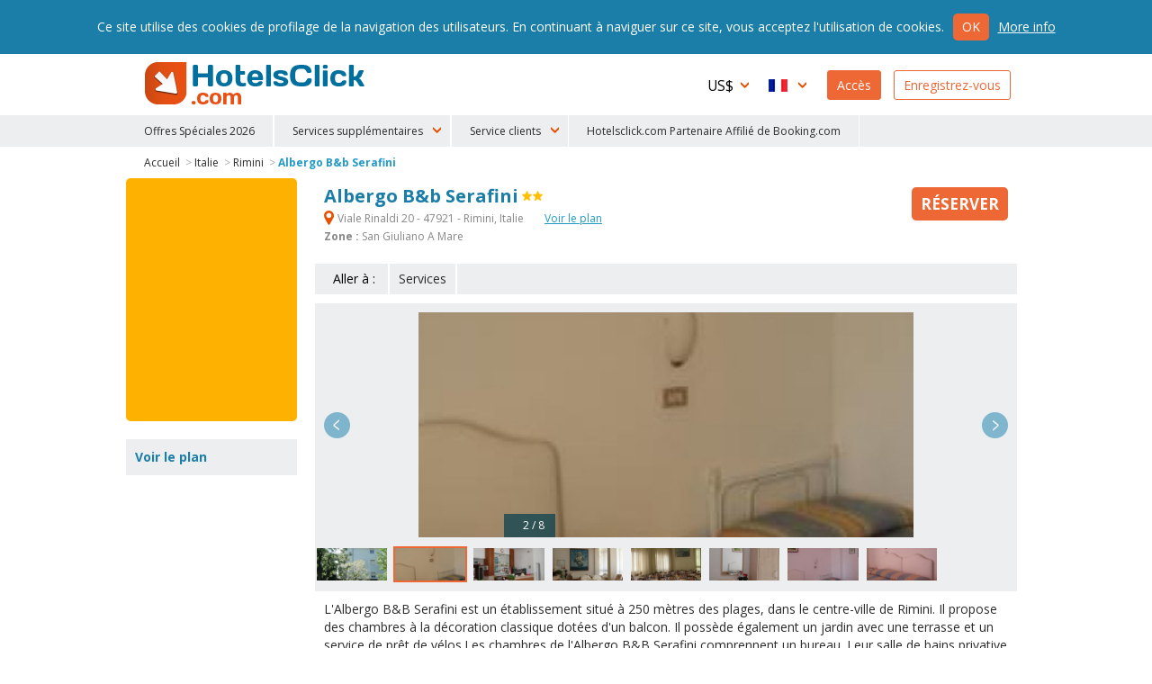

--- FILE ---
content_type: text/html
request_url: https://www.hotelsclick.com/auberges/italie/rimini/160570/hotel-albergo-b-and-b-serafini.html
body_size: 10455
content:
<!DOCTYPE html><html lang="fr">
    <head>
		<meta charset="utf-8">
        
		<!--[if IE]><meta http-equiv='X-UA-Compatible' content='IE=edge,chrome=1'><![endif]-->
		<meta name="viewport" content="initial-scale=1, user-scalable=no, width=device-width">
		<meta name="apple-mobile-web-app-capable" content="yes">

        
        <script type="text/javascript">
            window.dataLayer = window.dataLayer || [];
        </script>
        
        
        
        <script type="text/javascript">
            (function(w,d,s,l,i){w[l]=w[l]||[];w[l].push({'gtm.start':
                new Date().getTime(),event:'gtm.js'});var f=d.getElementsByTagName(s)[0],
                j=d.createElement(s),dl=l!='dataLayer'?'&l='+l:'';j.async=true;j.src=
                'https://www.googletagmanager.com/gtm.js?id='+i+dl;f.parentNode.insertBefore(j,f);
                })(window,document,'script','dataLayer','GTM-N8TNK24');
        </script>
        
        

        		<link rel="alternate" hreflang="it" href="https://www.hotelsclick.com/alberghi/italia/rimini/160570/hotel-albergo-b-and-b-serafini.html">
		<link rel="alternate" hreflang="en" href="https://www.hotelsclick.com/hotels/italy/rimini/160570/hotel-albergo-b-and-b-serafini.html">
		<link rel="alternate" hreflang="fr" href="https://www.hotelsclick.com/auberges/italie/rimini/160570/hotel-albergo-b-and-b-serafini.html">
		<link rel="alternate" hreflang="de" href="https://www.hotelsclick.com/gasthofe/italien/rimini/160570/hotel-albergo-b-and-b-serafini.html">
		<link rel="alternate" hreflang="es" href="https://www.hotelsclick.com/hoteles/italia/rimini/160570/hotel-albergo-b-and-b-serafini.html">

        <meta name="majestic-site-verification" content="MJ12_a408d0d1-75a8-42ea-afde-5fdea8d8f360">
        <link rel="shortcut icon" href="https://www.hotelsclick.com/images_dir/favicon.ico" />
        <link rel="apple-touch-icon" sizes="57x57" href="https://www.hotelsclick.com/images_dir/favicons/apple-touch-icon-57x57.png">
        <link rel="apple-touch-icon" sizes="60x60" href="https://www.hotelsclick.com/images_dir/favicons/apple-touch-icon-60x60.png">
        <link rel="apple-touch-icon" sizes="72x72" href="https://www.hotelsclick.com/images_dir/favicons/apple-touch-icon-72x72.png">
        <link rel="apple-touch-icon" sizes="76x76" href="https://www.hotelsclick.com/images_dir/favicons/apple-touch-icon-76x76.png">
        <link rel="apple-touch-icon" sizes="114x114" href="https://www.hotelsclick.com/images_dir/favicons/apple-touch-icon-114x114.png">
        <link rel="apple-touch-icon" sizes="120x120" href="https://www.hotelsclick.com/images_dir/favicons/apple-touch-icon-120x120.png">
        <link rel="apple-touch-icon" sizes="144x144" href="https://www.hotelsclick.com/images_dir/favicons/apple-touch-icon-144x144.png">
        <link rel="apple-touch-icon" sizes="152x152" href="https://www.hotelsclick.com/images_dir/favicons/apple-touch-icon-152x152.png">
        <link rel="apple-touch-icon" sizes="180x180" href="https://www.hotelsclick.com/images_dir/favicons/apple-touch-icon-180x180.png">
        <link rel="icon" type="image/png" href="https://www.hotelsclick.com/images_dir/favicons/192x192-hc.png" sizes="192x192">
        <meta name="msapplication-square70x70logo" content="https://www.hotelsclick.com/images_dir/favicons/smalltile.png" />
        <meta name="msapplication-square150x150logo" content="https://www.hotelsclick.com/images_dir/favicons/mediumtile.png" />
        <meta name="msapplication-wide310x150logo" content="https://www.hotelsclick.com/images_dir/favicons/widetile.png" />
        <meta name="msapplication-square310x310logo" content="https://www.hotelsclick.com/images_dir/favicons/largetile.png" />
        <link rel="help" href="https://www.hotelsclick.com/hotels.html" />

                <meta property="og:image" content="https://pictures.netstorming.net/common/hotels/rimini/160570/grandes/albergo-b-and-b-serafini.0.jpg">
        

        <link rel="canonical" href="https://www.hotelsclick.com/auberges/italie/rimini/160570/hotel-albergo-b-and-b-serafini.html">



        		<base href="https://www.hotelsclick.com/">
        
        <title>Albergo B&amp;b Serafini, Rimini. Réservez avec Hotelsclick.com</title>
        <meta name="description" content="Profitez du meilleur prix réduit pour Albergo B&amp;b Serafini, Rimini en zone San Giuliano A Mare. Réservez!">


        

                                    
                <meta name="robots" content="index,follow">
        

        <link rel="icon" type="image/png" href="https://www.hotelsclick.com/images_dir/hotelsclick/hotelsclick-32x32.png" sizes="32x32" />
		<link rel="icon" type="image/png" href="https://www.hotelsclick.com/images_dir/hotelsclick/hotelsclick-16x16.png" sizes="16x16" />
        

        
        <link rel="search" type="application/opensearchdescription+xml" href="https://www.hotelsclick.com/opensearch.xml" title="Réservation d'hôtel online avec Hotelsclick.com - Chambres Économiques ou De Luxe disponibles">
        
                                
        
        
        
        
        
        <link href="https://fonts.googleapis.com/css?family=Open+Sans:400,700" rel="stylesheet">

        
        <link rel="stylesheet " type='text/css' href="https://www.hotelsclick.com/fr/stylesheet-5aq4Zp69YToxOntpOjA7czoyMToiaG90ZWxzY2xpY2svc3R5bGUuY3NzIjt996pZ4qa5.css">

        
        <!--[if lt IE 9]>
        <script src="https://oss.maxcdn.com/html5shiv/3.7.2/html5shiv.min.js"></script>
        <script src="https://oss.maxcdn.com/respond/1.4.2/respond.min.js"></script>
        <![endif]-->

        

        
        
        
                        
        <script>
            (function (w,i,d,g,e,t,s) {w[d] = w[d]||[];t= i.createElement(g);
                t.async=1;t.src=e;s=i.getElementsByTagName(g)[0];s.parentNode.insertBefore(t, s);
            })(window, document, '_gscq','script','//widgets.getsitecontrol.com/60303/script.js');
        </script>
        
                

		
		

        <meta name="google-site-verification" content="zCLM3o0EHQJhw1YGmlKmMM3IcpilBgmXvK-4WeAHwyo">
    </head>

    

    <body class="hotelpage   min_width ">

    
    
    <noscript><iframe src="https://www.googletagmanager.com/ns.html?id=GTM-N8TNK24" height="0" width="0" style="display:none;visibility:hidden"></iframe></noscript>
    
    

	
                                        		<!--[if lt IE 8]><p class="browserupgrade">Vous utilisez une <strong>version obsolète</strong> du navigateur. Veuillez <a href="http://browsehappy.com/?locale=fr" target="_blank" rel="nofollow">mettre à jour</a> votre navigateur pour améliorer votre navigation sur internet.</p><![endif]-->

		<div class="wrp is_desktop">

            			<header>
				<div id="hdr">
					<div class="cnt">
						<h1><a href="https://www.hotelsclick.com/fr/">HotelsClick.com</a></h1>

                        
                                                                            
                         

						<nav>
							<div id="menu_wrp">
								<div id="user_ico" class="mobile_menu"><p class="userico"><span>Usager</span></p></div>
								<div id="menu_ico" class="mobile_menu"><p class="burgermenu"><i><span>Menu</span></i></p></div>
								<ul id="menu">
									<li class="menu_item ico dropdown curr onmobile">
                                                                                <span class="current_curr">US$</span>
										<div class="submenu">
											<ul>
																								<li onclick="changeNavigationCurrency('EUR')">
													<span class="curr_name">Euro</span> <span class="curr_symb">€</span>
												</li>
																								<li class="selected" onclick="changeNavigationCurrency('USD')">
													<span class="curr_name">Dollar américain</span> <span class="curr_symb">US$</span>
												</li>
																								<li onclick="changeNavigationCurrency('GBP')">
													<span class="curr_name">Livre Sterling</span> <span class="curr_symb">£</span>
												</li>
																								<li onclick="changeNavigationCurrency('DKK')">
													<span class="curr_name">Couronne Danoise</span> <span class="curr_symb">DKK</span>
												</li>
																								<li onclick="changeNavigationCurrency('NOK')">
													<span class="curr_name">Couronne Norvégienne</span> <span class="curr_symb">NOK</span>
												</li>
																								<li onclick="changeNavigationCurrency('SEK')">
													<span class="curr_name">Couronne suédoise</span> <span class="curr_symb">SEK</span>
												</li>
																								<li onclick="changeNavigationCurrency('AUD')">
													<span class="curr_name">Dollar Australien</span> <span class="curr_symb">AUD</span>
												</li>
																								<li onclick="changeNavigationCurrency('CHF')">
													<span class="curr_name">Franco Suisse</span> <span class="curr_symb">CHF</span>
												</li>
																								<li onclick="changeNavigationCurrency('CZK')">
													<span class="curr_name">Couronne Tchèque</span> <span class="curr_symb">Kč</span>
												</li>
																								<li onclick="changeNavigationCurrency('AED')">
													<span class="curr_name">Dirham des ÉAU</span> <span class="curr_symb">AED</span>
												</li>
																								<li onclick="changeNavigationCurrency('CAD')">
													<span class="curr_name">Dollar Canadien</span> <span class="curr_symb">CAD</span>
												</li>
																								<li onclick="changeNavigationCurrency('SGD')">
													<span class="curr_name">Dollar de Singapour</span> <span class="curr_symb">S$</span>
												</li>
																								<li onclick="changeNavigationCurrency('NZD')">
													<span class="curr_name">Dollar néo-zélandais</span> <span class="curr_symb">NZD</span>
												</li>
																								<li onclick="changeNavigationCurrency('HUF')">
													<span class="curr_name">Forint Hongrois</span> <span class="curr_symb">HUF</span>
												</li>
																								<li onclick="changeNavigationCurrency('BGN')">
													<span class="curr_name">Lev Bulgare</span> <span class="curr_symb">BGN</span>
												</li>
																								<li onclick="changeNavigationCurrency('RON')">
													<span class="curr_name">Nouveau Leu Roumain</span> <span class="curr_symb">lei</span>
												</li>
																								<li onclick="changeNavigationCurrency('ILS')">
													<span class="curr_name">Nouveau Shekel Israëlien</span> <span class="curr_symb">ILS</span>
												</li>
																								<li onclick="changeNavigationCurrency('ARS')">
													<span class="curr_name">Peso Argentin</span> <span class="curr_symb">AR$</span>
												</li>
																								<li onclick="changeNavigationCurrency('CLP')">
													<span class="curr_name">Peso Chilien</span> <span class="curr_symb">CL$</span>
												</li>
																								<li onclick="changeNavigationCurrency('COP')">
													<span class="curr_name">Peso Colombien</span> <span class="curr_symb">COP</span>
												</li>
																								<li onclick="changeNavigationCurrency('MXN')">
													<span class="curr_name">Peso Mexicain</span> <span class="curr_symb">MXN</span>
												</li>
																								<li onclick="changeNavigationCurrency('PHP')">
													<span class="curr_name">Peso Philippin</span> <span class="curr_symb">PHP</span>
												</li>
																								<li onclick="changeNavigationCurrency('UYU')">
													<span class="curr_name">Peso Uruguayen</span> <span class="curr_symb">$U</span>
												</li>
																								<li onclick="changeNavigationCurrency('ZAR')">
													<span class="curr_name">Rand d'Afrique du Sud</span> <span class="curr_symb">ZAR</span>
												</li>
																								<li onclick="changeNavigationCurrency('BRL')">
													<span class="curr_name">Real Brésilien</span> <span class="curr_symb">BRL</span>
												</li>
																								<li onclick="changeNavigationCurrency('MYR')">
													<span class="curr_name">Ringgit de Malaisie</span> <span class="curr_symb">MYR</span>
												</li>
																								<li onclick="changeNavigationCurrency('RUB')">
													<span class="curr_name">Rouble russe</span> <span class="curr_symb">RUB</span>
												</li>
																								<li onclick="changeNavigationCurrency('INR')">
													<span class="curr_name">Roupie Indienne</span> <span class="curr_symb">Rs.</span>
												</li>
																								<li onclick="changeNavigationCurrency('PEN')">
													<span class="curr_name">Sol péruvien</span> <span class="curr_symb">S/.</span>
												</li>
																								<li onclick="changeNavigationCurrency('JPY')">
													<span class="curr_name">Yen Japonais</span> <span class="curr_symb">¥</span>
												</li>
																								<li onclick="changeNavigationCurrency('PLN')">
													<span class="curr_name">Zloty Polonais</span> <span class="curr_symb">zł</span>
												</li>
																							</ul>
										</div>
                                        									</li>
									<li class="menu_item ico dropdown lang onmobile">

                                                                                                                                                                    
										
                                        <span class="current_lang fr">Français</span>
										<div class="submenu">
											<ul>
																																				<li>
													<a href="https://www.hotelsclick.com/alberghi/italia/rimini/160570/hotel-albergo-b-and-b-serafini.html">
														<span class="lang_name">Italiano</span> <span class="lang_symb it">IT</span>
													</a>
												</li>
																																																<li>
													<a href="https://www.hotelsclick.com/hotels/italy/rimini/160570/hotel-albergo-b-and-b-serafini.html">
														<span class="lang_name">English</span> <span class="lang_symb en">EN</span>
													</a>
												</li>
																																																																								<li>
													<a href="https://www.hotelsclick.com/gasthofe/italien/rimini/160570/hotel-albergo-b-and-b-serafini.html">
														<span class="lang_name">Deutsch</span> <span class="lang_symb de">DE</span>
													</a>
												</li>
																																																<li>
													<a href="https://www.hotelsclick.com/hoteles/italia/rimini/160570/hotel-albergo-b-and-b-serafini.html">
														<span class="lang_name">Español</span> <span class="lang_symb es">ES</span>
													</a>
												</li>
																																			</ul>
										</div>

                                        									</li>

                                    


                                    									<li class="menu_item signin signbutton">
										<a title="Bienvenu ! Vous Êtes Déjà Enregistré ? Accédez À Votre Profil" href="https://www.hotelsclick.com/bookings.php">Accès</a>
									</li>

									<li class="menu_item signup signbutton">
										<a title="Vous Êtes Un Nouveau Client ? Enregistrez-Vous" href="https://www.hotelsclick.com/user_manager/register.php">Enregistrez-vous</a>
									</li>

                                    

								</ul>

							</div>
						</nav>
					</div>


 
					<div id="hotlinks_wrp">
						<ul id="hotlinks" class="cnt">
						
                                <li class="ico specialoffers onmobile" data-order="1">
                                    <a href="/fr/offres-flash-hotels.html">Offres Spéciales 2026</a>
                                </li>

                                                        
                                                        
                            <li class="onmobile" style="display:none;">
                                                                                                                                    <a  title="Transferts" href="https://www.hotelsclick.com/fr/transferts.html" rel="nofollow" onclick="_gaq.push(['_trackEvent', 'Home Page - menu', 'POS 1 - iframe', 'Transfers [fr]', 1]);">Transferts</a>
                            </li>
                            <li class="onmobile" style="display:none;">
                                <a  title="Location Voiture" href="http://cars.hotelsclick.com/fr/voiture.html" onclick="_gaq.push(['_trackEvent', 'Home Page - menu', 'POS 2 - iframe', 'Car renting [fr]', 1]);">Location Voiture</a>
                            </li>
                            <li class="onmobile" style="display:none;">
                                                                <a  href="https://www.getyourguide.com/?partner_id=A3007" title="Attractions" rel="nofollow" target="_blank"  onclick="_gaq.push(['_trackEvent', 'Home Page - menu', 'POS 2 - WL', 'Attractions getyourguide [fr]', 1]);">Attractions</a>
                                                            </li>
                                                        <li class="onmobile" style="display:none;">
                                <a  title="Ski" href="https://www.hotelsclick.com/fr/ski.html" onclick="_gaq.push(['_trackEvent', 'Home Page - menu', 'POS 7 - iframe', 'Ski [fr]', 1]);">Ski</a>
                            </li>
                            <li class="onmobile" style="display:none;">
                                <a title="Ferries" href="https://www.hotelsclick.com/fr/ferries.html" onclick="_gaq.push(['_trackEvent', 'Home Page - menu', 'POS 9 - iframe', 'Ferries [fr]', 1]);">Ferries</a>
                            </li>
                            <li class="onmobile" style="display:none;">
                                <a href="/informations/faqs.html">F.A.Q.</a>
                            </li>
                                
                                <li class="onmobile" style="display:none;">
                                    <a href="/fr/contacts.html">Contactez-nous</a>
                                </li>
                                
                            
                                                        <li class="ico dropdown extra_services" data-order="2">
                                <span>Services supplémentaires</span>
                                <div class="submenu">
                                    <ol>
                                        <li>
                                                                                                                                                                                    <a  title="Transferts" href="https://www.hotelsclick.com/fr/transferts.html" rel="nofollow" onclick="_gaq.push(['_trackEvent', 'Home Page - menu', 'POS 1 - iframe', 'Transfers [fr]', 1]);">Transferts</a>
                                        </li>
                                        <li>
                                            <a  title="Location Voiture" href="http://cars.hotelsclick.com/fr/voiture.html"  onclick="_gaq.push(['_trackEvent', 'Home Page - menu', 'POS 2 - iframe', 'Car renting [fr]', 1]);">Location Voiture</a>
                                        </li>
                                        <li>
                                                                                        <a  href="https://www.getyourguide.com/?partner_id=A3007" title="Attractions" rel="nofollow" target="_blank" onclick="_gaq.push(['_trackEvent', 'Home Page - menu', 'POS 2 - WL', 'Attractions getyourguide [fr]', 1]);">Attractions</a>
                                                                                    </li>
                                        <li>
                                            <a  title="Ski" href="https://www.hotelsclick.com/fr/ski.html" onclick="_gaq.push(['_trackEvent', 'Home Page - menu', 'POS 7 - iframe', 'Ski [fr]', 1]);">Ski</a>
                                        </li>
                                        <li>
                                            <a title="Ferries" href="https://www.hotelsclick.com/fr/ferries.html" onclick="_gaq.push(['_trackEvent', 'Home Page - menu', 'POS 9 - iframe', 'Ferries [fr]', 1]);">Ferries</a>
                                        </li>
                                    </ol>
                                </div>
                            </li>
                                                        
                            <li class="ico dropdown customer_care" data-order="2">
                                <span>Service clients</span>
                                <div class="submenu">
                                    <ol>
                                        <li><a href="/informations/faqs.html">F.A.Q.</a></li>
                                        
                                            <li><a href="/fr/contacts.html">Contactez-nous</a></li>
                                        
                                    </ol>
                                </div>
                            </li>    
                            
                            
                                <li class="ico specialoffers onmobile">
                                                                            <a href="/informations/terms.html" target="_blank" rel="nofollow noopener">Hotelsclick.com Partenaire Affilié de Booking.com</a>
                                                                    </li>
                            
                            

						</ul>
					</div>


				</div>
			</header>
            
			<main>
                
				
				<div id="error" class="error_div cnt" style="display: none;">
					<a id="eanchor"></a>
					<div class="error_border">
						<fieldset class="error_field">
							<legend><span class="red_font">Erreur</span></legend>
							<span id="error_text"></span>
							<span class="cursor_pointer" onclick="hide_error();">fermer</span>
						</fieldset>
					</div>
				</div>


				
        













    
    
            
    
    



    
    
    






<div class="internal cnt hotel" itemscope itemtype="http://schema.org/Hotel">

    <input type="hidden" id="client" name="client" value="actorb2c"/>

    

    
    
    
    

    <div id="breadcrumb" class="spacer">
        <ol>
            <li><a href="https://www.hotelsclick.com/fr/">Accueil</a> ></li>
            <li><a href="https://www.hotelsclick.com/auberges/I/hotel-italie.html">Italie</a> ></li>
            <li><a href="https://www.hotelsclick.com/auberges/italie/RMI/hotel-rimini.html">Rimini</a> ></li>
            <li><a itemprop="url" href="https://www.hotelsclick.com/auberges/italie/rimini/160570/hotel-albergo-b-and-b-serafini.html" class="selected">Albergo B&amp;b Serafini</a></li>
        </ol>
        <script type="application/ld+json">
        {
           "@context":"http://schema.org",
           "@type":"WebPage",
           "breadcrumb":{
              "@type":"BreadcrumbList",
              "itemListElement":[
                 {
                    "@type":"ListItem",
                    "position":1,
                    "item":{
                       "@id":"/",
                       "name":"HotelsClick.com"
                    }
                 },
                 {
                    "@type":"ListItem",
                    "position":2,
                    "item":{
                        "@id": "https://www.hotelsclick.com/auberges/I/hotel-italie.html",
                        "name": "Italie"
                    }
                 },
                 {
                    "@type":"ListItem",
                    "position":3,
                    "item":{
                       "@id":"https://www.hotelsclick.com/auberges/italie/RMI/hotel-rimini.html",
                       "name":"Rimini"
                    }
                 },
                 {
                    "@type":"ListItem",
                    "position":4,
                    "item":{
                       "@id":"",
                       "name":"Albergo B&amp;b Serafini"
                    }
                 }
              ]
           }
        }
        </script>
    </div>
    
        

        <div class="main">
    
        <div class="title">
            <div class="title_cnt">
                <div class="name">
                    <h1>
                        <span itemprop="name">Albergo B&amp;b Serafini</span>
                    </h1>
                     <span class="cat"><span class="s2" title="Albergo B&amp;b Serafini 2 Etoiles">2 Etoiles</span></span>                </div>

                                <p class="address">
                    <strong itemprop="address" class="gmapopener" onclick="_gaq.push(['_trackEvent', 'Hotel Page', 'View Hotel Map - LINK (address)','RMI 160570']);"><span>&nbsp;</span> Viale Rinaldi 20 - 47921 -  Rimini,
                        Italie
                    </strong>
                                        <strong class="gmapopener altlink" onclick="_gaq.push(['_trackEvent', 'Hotel Page', 'View Hotel Map - LINK','RMI 160570']);">Voir le plan</strong>
                                                                <br>
                        <strong>Zone :</strong> San Giuliano A Mare
                                                        </p>
                
                            </div>

                        <div class="minprice_td">
                <div class="inner">
                                                            <a href="auberges/italie/rimini/160570/hotel-albergo-b-and-b-serafini.html#form_results_wrp" class="scrollto nooff booknow no_minprice "><span class="cta_book">Réserver</span></a>
                </div>
            </div>
                    </div>


                                <div id="goto" class="nofeedback">
                <ul>
                    <li class="lbl">Aller à :</li>
                                                            <li><a class="scrollto nooff last_item" href="auberges/italie/rimini/160570/hotel-albergo-b-and-b-serafini.html#serv_hotel">Services</a></li>                                    </ul>
            </div>
                    


                                
            <div id="carousel_wrp" class="carousel_wrp_v2 narrow" data-type="ajax">
                <div id="carousel_load">&nbsp;</div>
                                <div class="carousel_v2">
                                        <div class="item" data-thumb="https://pictures.netstorming.net/common/hotels/rimini/160570/icones/albergo-b-and-b-serafini.0.jpg" data-src="https://pictures.netstorming.net/common/hotels/rimini/160570/grandes/albergo-b-and-b-serafini.0.jpg" data-highres="https://pictures.netstorming.net/common/hotels/rimini/160570/haute-resolution/albergo-b-and-b-serafini.0.jpg" id="phid_1" >
                        <img class="item_photo" data-src="https://pictures.netstorming.net/common/hotels/rimini/160570/grandes/albergo-b-and-b-serafini.0.jpg" data-caption="&nbsp;&nbsp;&nbsp;1 / 8" title="Photo Albergo B&amp;b Serafini Rimini : " alt="Albergo B&amp;b Serafini Rimini : Photo ">
                    </div>
                                        <div class="item" data-thumb="https://pictures.netstorming.net/common/hotels/rimini/160570/icones/albergo-b-and-b-serafini-salle-de-banquet.25.jpg" data-src="https://pictures.netstorming.net/common/hotels/rimini/160570/grandes/albergo-b-and-b-serafini-salle-de-banquet.25.jpg" data-highres="https://pictures.netstorming.net/common/hotels/rimini/160570/haute-resolution/albergo-b-and-b-serafini-salle-de-banquet.25.jpg" id="phid_2" >
                        <img class="item_photo" data-src="https://pictures.netstorming.net/common/hotels/rimini/160570/grandes/albergo-b-and-b-serafini-salle-de-banquet.25.jpg" data-caption="&nbsp;&nbsp;&nbsp;2 / 8" title="Photo Albergo B&amp;b Serafini Rimini : " alt="Albergo B&amp;b Serafini Rimini : Photo ">
                    </div>
                                        <div class="item" data-thumb="https://pictures.netstorming.net/common/hotels/rimini/160570/icones/albergo-b-and-b-serafini-escalier.27.jpg" data-src="https://pictures.netstorming.net/common/hotels/rimini/160570/grandes/albergo-b-and-b-serafini-escalier.27.jpg" data-highres="https://pictures.netstorming.net/common/hotels/rimini/160570/haute-resolution/albergo-b-and-b-serafini-escalier.27.jpg" id="phid_3" >
                        <img class="item_photo" data-src="https://pictures.netstorming.net/common/hotels/rimini/160570/grandes/albergo-b-and-b-serafini-escalier.27.jpg" data-caption="&nbsp;&nbsp;&nbsp;3 / 8" title="Photo Albergo B&amp;b Serafini Rimini : " alt="Albergo B&amp;b Serafini Rimini : Photo ">
                    </div>
                                        <div class="item" data-thumb="https://pictures.netstorming.net/common/hotels/rimini/160570/icones/albergo-b-and-b-serafini-veranda.33.jpg" data-src="https://pictures.netstorming.net/common/hotels/rimini/160570/grandes/albergo-b-and-b-serafini-veranda.33.jpg" data-highres="https://pictures.netstorming.net/common/hotels/rimini/160570/haute-resolution/albergo-b-and-b-serafini-veranda.33.jpg" id="phid_4" >
                        <img class="item_photo" data-src="https://pictures.netstorming.net/common/hotels/rimini/160570/grandes/albergo-b-and-b-serafini-veranda.33.jpg" data-caption="&nbsp;&nbsp;&nbsp;4 / 8" title="Photo Albergo B&amp;b Serafini Rimini : " alt="Albergo B&amp;b Serafini Rimini : Photo ">
                    </div>
                                        <div class="item" data-thumb="https://pictures.netstorming.net/common/hotels/rimini/160570/icones/albergo-b-and-b-serafini-jacuzzi.51.jpg" data-src="https://pictures.netstorming.net/common/hotels/rimini/160570/grandes/albergo-b-and-b-serafini-jacuzzi.51.jpg" data-highres="https://pictures.netstorming.net/common/hotels/rimini/160570/haute-resolution/albergo-b-and-b-serafini-jacuzzi.51.jpg" id="phid_5" >
                        <img class="item_photo" data-src="https://pictures.netstorming.net/common/hotels/rimini/160570/grandes/albergo-b-and-b-serafini-jacuzzi.51.jpg" data-caption="&nbsp;&nbsp;&nbsp;5 / 8" title="Photo Albergo B&amp;b Serafini Rimini : " alt="Albergo B&amp;b Serafini Rimini : Photo ">
                    </div>
                                        <div class="item" data-thumb="https://pictures.netstorming.net/common/hotels/rimini/160570/icones/albergo-b-and-b-serafini-chambre-executive.60.jpg" data-src="https://pictures.netstorming.net/common/hotels/rimini/160570/grandes/albergo-b-and-b-serafini-chambre-executive.60.jpg" data-highres="https://pictures.netstorming.net/common/hotels/rimini/160570/haute-resolution/albergo-b-and-b-serafini-chambre-executive.60.jpg" id="phid_6" >
                        <img class="item_photo" data-src="https://pictures.netstorming.net/common/hotels/rimini/160570/grandes/albergo-b-and-b-serafini-chambre-executive.60.jpg" data-caption="&nbsp;&nbsp;&nbsp;6 / 8" title="Photo Albergo B&amp;b Serafini Rimini : " alt="Albergo B&amp;b Serafini Rimini : Photo ">
                    </div>
                                        <div class="item" data-thumb="https://pictures.netstorming.net/common/hotels/rimini/160570/icones/albergo-b-and-b-serafini-appartement-saraceno.88.jpg" data-src="https://pictures.netstorming.net/common/hotels/rimini/160570/grandes/albergo-b-and-b-serafini-appartement-saraceno.88.jpg" data-highres="https://pictures.netstorming.net/common/hotels/rimini/160570/haute-resolution/albergo-b-and-b-serafini-appartement-saraceno.88.jpg" id="phid_7" >
                        <img class="item_photo" data-src="https://pictures.netstorming.net/common/hotels/rimini/160570/grandes/albergo-b-and-b-serafini-appartement-saraceno.88.jpg" data-caption="&nbsp;&nbsp;&nbsp;7 / 8" title="Photo Albergo B&amp;b Serafini Rimini : " alt="Albergo B&amp;b Serafini Rimini : Photo ">
                    </div>
                                        <div class="item" data-thumb="https://pictures.netstorming.net/common/hotels/rimini/160570/icones/albergo-b-and-b-serafini-detail.91.jpg" data-src="https://pictures.netstorming.net/common/hotels/rimini/160570/grandes/albergo-b-and-b-serafini-detail.91.jpg" data-highres="https://pictures.netstorming.net/common/hotels/rimini/160570/haute-resolution/albergo-b-and-b-serafini-detail.91.jpg" id="phid_8" >
                        <img class="item_photo" data-src="https://pictures.netstorming.net/common/hotels/rimini/160570/grandes/albergo-b-and-b-serafini-detail.91.jpg" data-caption="&nbsp;&nbsp;&nbsp;8 / 8" title="Photo Albergo B&amp;b Serafini Rimini : " alt="Albergo B&amp;b Serafini Rimini : Photo ">
                    </div>
                                    </div>
            </div>
                    


        

        <div id="text_wrp" class="txtshorter">
            

            

                                                
                

                <div class="text full">
                    <p>
                        L'Albergo B&amp;B Serafini est un établissement situé à 250 mètres des plages, dans le centre-ville de Rimini. Il propose des chambres à la décoration classique dotées d'un balcon. Il possède également un jardin avec une terrasse et un service de prêt de vélos.Les chambres de l'Albergo B&amp;B Serafini comprennent un bureau. Leur salle de bains privative est pourvue d'une douche et d'articles de toilette gratuits.Un petit-déjeuner buffet, composé de mets sucrés et salés, est servi tous les matins. Vous pourrez le déguster dans la salle à manger ou en plein air lorsque le temps le permet.L'établissement met gratuitement à votre disposition un parking sur place et une connexion Wi-Fi dans les parties communes. Le parc d'attractions Fiabilandia est accessible en 20 minutes de route. L'aéroport Federico-Fellini se trouve à 7 km.
                    </p>
                </div>

                
                

                    </div>


                    
            <div id="form_results_wrp" style="height:250px;">
                <div id="search_form" class="wide" style="height:230px; -moz-border-radius: 5px 5px 5px 5px;-webkit-border-radius: 5px 5px 5px 5px;border-radius: 5px 5px 5px 5px;">
                    <div id="booking_widget_form">

                            
<ins class="bookingaff" data-aid="1812078" data-target_aid="1812078" data-prod="nsb" data-width="100%" data-height="auto" data-lang="fr" data-currency="USD" data-label="homepage_form" data-ss="albergo b&amp;b serafini rimini">
    <!-- Anything inside will go away once widget is loaded. -->
    <a href="//www.booking.com?aid=1812078">Booking.com</a>
</ins>
<script type="text/javascript">
    (function(d, sc, u) {
        var s = d.createElement(sc), p = d.getElementsByTagName(sc)[0];
        s.type = 'text/javascript';
        s.async = true;
        s.src = u + '?v=' + (+new Date());
        p.parentNode.insertBefore(s,p);
    })(document, 'script', '//aff.bstatic.com/static/affiliate_base/js/flexiproduct.js');
</script>

                    </div>
                </div>
            </div>
        
        


        
        

        

                <div id="serv_hotel" class="box_wrp">
            <h2>Equipements de l'hôtel</h2>
            <ul class="sprt">

                                        <li class="park_auto"><span>&nbsp;</span>Parking</li>
                                        <li class="internet"><span>&nbsp;</span>Internet point</li>
                                        <li class="animals"><span>&nbsp;</span>Animaux admis</li>
                                </ul>
                        <div class="text">
                <p>L'hôtel est idéal pour ceux qui voyagent en voiture. Cet établissement propose une connexion Internet rapide. <strong>Albergo B&amp;b Serafini</strong> va de bon gré accueillir vos animaux domestiques.</p>
            </div>
                                    <div class="text">
                <p>L'hôtel dispose d'un parking privé ou conventionné; N'étant pas inclus dans le prix de la chambre, s'il est payant, il sera à régler sur place.</p>
            </div>
                    </div>
        

        

                        
        
        

                


         
        

        
        <a id="booknowfx" href="https://www.hotelsclick.com/auberges/italie/rimini/160570/hotel-albergo-b-and-b-serafini.html#form_results_wrp" class="scrollto nooff ">Réserver</a>

        <div id="gmapdialog" title="Position" data-hotel-id="160570"></div>

        
        </div>

    <div class="sidebar">

                <div id="form_bar" style="min-height:270px;">
            
                
<ins class="bookingaff" data-aid="1812078" data-target_aid="1812078" data-prod="nsb" data-width="100%" data-height="auto" data-lang="fr" data-currency="USD" data-label="homepage_form" data-ss="albergo b&amp;b serafini rimini">
    <!-- Anything inside will go away once widget is loaded. -->
    <a href="//www.booking.com?aid=1812078">Booking.com</a>
</ins>
<script type="text/javascript">
    (function(d, sc, u) {
        var s = d.createElement(sc), p = d.getElementsByTagName(sc)[0];
        s.type = 'text/javascript';
        s.async = true;
        s.src = u + '?v=' + (+new Date());
        p.parentNode.insertBefore(s,p);
    })(document, 'script', '//aff.bstatic.com/static/affiliate_base/js/flexiproduct.js');
</script>
        </div>
        
        <div id="map_wrp" class="sidebox">
            <h3>Voir le plan</h3>
            <p>
                <span class="gmapopener" onclick="_gaq.push(['_trackEvent', 'Hotel Page', 'View Hotel Map - IMG','RMI 160570']);" title="Plan ALBERGO B&amp;B SERAFINI" style="background-image: url('https://pictures.netstorming.net/common/hotels/cartes/160570/plan-albergo-b-and-b-serafini-rimini.png')">
                    <img src="https://pictures.netstorming.net/common/hotels/cartes/160570/plan-albergo-b-and-b-serafini-rimini.png" alt="Plan ALBERGO B&amp;B SERAFINI" title="Plan ALBERGO B&amp;B SERAFINI RIMINI" />
                </span>
            </p>
        </div>

        <div id="accepted_cc" class="sidebox">
            <h3>Moyens de paiement</h3>
            <p class="payment_type">
    <span class="cc" id="mastercard">Mastercard</span>
    <span class="cc" id="visa">Visa</span>
    <span class="cc" id="americanexp">American Express</span>
    <span class="cc" id="paypal">Paypal</span>
</p>
        </div>

        

                <div id="other_hotel_links" class="sidebox">
            <h3>Hôtels Conseillés</h3>
            <ul>
                                    <li><a href="auberges/italie/rimini/120082/hotel-villa-del-bagnino.html">Hotel Villa Del Bagnino</a></li>
                                    <li><a href="auberges/italie/rimini/148785/hotel-villa-derna.html">Hotel Villa Derna</a></li>
                                    <li><a href="auberges/italie/rimini/93788/hotel-villa-elia.html">Hotel Villa Elia</a></li>
                                    <li><a href="auberges/italie/rimini/318992/hotel-villa-iris.html">Hotel Villa Iris</a></li>
                                    <li><a href="auberges/italie/rimini/81782/hotel-villa-livia.html">Hotel Villa Livia</a></li>
                                    <li><a href="auberges/italie/rimini/14789/hotel-villa-madana.html">Hotel Villa Madana</a></li>
                                    <li><a href="auberges/italie/rimini/162153/hotel-albergo-grappoli.html">Albergo Grappoli</a></li>
                                    <li><a href="auberges/italie/rimini/148683/hotel-albergo-villa-arlotti.html">Albergo Villa Arlotti</a></li>
                                    <li><a href="auberges/italie/rimini/148528/hotel-b-and-b-maria-gabriella.html">B&amp;b Hotel Maria Gabriella</a></li>
                                    <li><a href="auberges/italie/rimini/148573/hotel-carmen-viserba.html">Hotel Carmen Viserba</a></li>
                                    <li class="last"><a href="auberges/italie/RMI/hotel-rimini.html">Tous Les Hôtel Rimini</a></li>
                            </ul>
        </div>
        
        
       

                <div id="photogallery" class="sidebox">
            <p>
                <a href="https://www.hotelsclick.com/auberges/italie/rimini/160570/hotel-albergo-b-and-b-serafini-photographies.html" title="Photo Albergo B&amp;b Serafini">Photo Albergo B&amp;b Serafini</a>
            </p>
        </div>
        
    </div>
    
</div>










			</main>


                        <footer>
				<div id="ftr">
					<div class="cnt">

                                                                                                                                                        
                                                
                                                
                                                
                        <ul id="whoweare" class="col" style="width: 30%;">
                            <li class="lbl">HotelsClick.com</li>
                            <li class="lnk"><a href="/informations/about.html">Qui sommes-nous ?</a></li>
                            
                                <li class="lnk"><a href="/informations/terms.html">Conditions d'utilisation</a></li>
                            
                            <li class="lnk"><a href="http://blog.hotelsclick.com/" target="_blank">Blog</a></li>
                            <li class="lnk"><a href="/informations/privacy.html">Privé</a></li>
                            <li class="lnk"><a href="/auberges.html">Plan du site</a></li>
                        </ul>

                        <ul id="forpartners" class="col" style="width: 30%;">
                            <li class="lbl">Services pour les Partenaires</li>
                            <li><a href="/fr/ajoutez-votre-hotel.html">Ajoutez votre hôtel</a></li>
                            <li>
                                                                                                                                                                    <a href="/fr/affiliation.html">Devenez Notre Affilié</a>
                            </li>
                            <li><a href="http://extranet.hotelsclick.com/" target="_blank">Extranet</a></li>
                        </ul>

                                                <div id="newsletter_ftr" class="col">
                            <p>
                                <strong>Newsletter</strong><br>
                                Recevez des offres exclusives, directement dans votre boîte e-mail.<br>
                                <a class="newsletter_link" href="/user_manager/registernwl.php">Inscrivez-vous !</a>
                            </p>
                        </div>
                        
						<div id="pay_follow_app">
                            <p id="payment_type">
                                <span class="cc" id="ssl_stamp">SSL</span>
                                <span class="cc" id="mastercard">Mastercard</span>
                                <span class="cc" id="visa">Visa</span>
                                <span class="cc" id="americanexp">American Express</span>
                                <span class="cc" id="paypal">Paypal</span>
                                <span class="cc" id="amazon">AmazonPay</span>
                            </p>

                            

                            
                        </div>
                    </div>
				</div>
				<div id="subftr">
					<div class="cnt">
						<p id="copyright">
							<span>Copyright © 2020/26 Hashnap srl. Tous droits réservés | P.Iva 04396920276<br>Licence de détermination 0027448 délivrée le 20.01.2020 par la Région Vénétie.</span>
                                                            Hashnap srl - via Brunacci, 9/b - 30175 Marghera (Venise), Italie
                            							<a href="http://www.netstorming.net" title="NetStorming Software House" target="_blank" style="margin-top: 5px; margin-right: 5px;">NetStorming srl</a>
						</p>
					</div>
				</div>
			</footer>
                        
		</div>

        
        <script type="text/javascript">
            var _gaq = _gaq || [];
        </script>
        
            
		

        
        <script type="text/javascript">var sessid = "k80vt1osl3ll4mprtd5r0t82q5";</script>

        
				
		<script  type="text/javascript" src="https://www.hotelsclick.com/fr/javascript-571c4zZ1YTozOntpOjA7czoyNjoidmVuZG9yL2pxdWVyeS0yLjIuMi5taW4uanMiO2k6MTtzOjMwOiJ2ZW5kb3IvanF1ZXJ5LXVpLTEuMTIuMS5taW4uanMiO2k6MjtzOjM1OiJ2ZW5kb3IvanF1ZXJ5LXVpLWkxOG4uMS4xMS40Lm1pbi5qcyI7fQ.H-.H-1Zz4c175-notcomp.js"></script>
						
		<script  type="text/javascript" src="https://www.hotelsclick.com/fr/[base64].H-1Zz4c175.js"></script>
		
        
        

                <script type="text/javascript">
            $(function() {
                setTimeout(session_keep_alive,300000);
parseUrl();
            });
        </script>
        

        
		

	    
		
		


        
        


        
		
																<script type="text/javascript">
				
				var Tawk_API=Tawk_API||{}, Tawk_LoadStart=new Date();
				(function(){
					var s1=document.createElement("script"),s0=document.getElementsByTagName("script")[0];
					s1.async=true;
					s1.src='https://embed.tawk.to/5784c6793b610ecd144eb94c/1ap5tksbn';
					s1.charset='UTF-8';
					s1.setAttribute('crossorigin','*');
					s0.parentNode.insertBefore(s1,s0);
				})();
				
			</script>

				


		
		
		

		
		
		
		
		
		        
        
        <script type="text/javascript">

(function(f,a,c,d,g,b,h,e){if(f.taq){return}b=f.taq=function(){b.queue.push(arguments)};b.queue=[];if(/bot|googlebot|crawler|spider|robot|crawling/i.test(c.userAgent)){return}h=a.createElement(d);h.async=true;h.src=g;e=a.getElementsByTagName(d)[0];e.parentNode.insertBefore(h,e)})(window,document,navigator,"script","//static.tacdn.com/js3/taevents-c.js");
taq('init', "170760524");


taq('track', "PAGEVIEW", {"is_member":"false","device":"desktop","ab":"a","user_lang":"fr","currency":"USD"});
</script>
        







<script src="https://www.artfut.com/static/tagtag.min.js?campaign_code=c0f692d8a4" onerror='var self = this;window.ADMITAD=window.ADMITAD||{},ADMITAD.Helpers=ADMITAD.Helpers||{},ADMITAD.Helpers.generateDomains=function(){for(var e=new Date,n=Math.floor(new Date(2020,e.getMonth(),e.getDate()).setUTCHours(0,0,0,0)/1e3),t=parseInt(1e12*(Math.sin(n)+1)).toString(30),i=["de"],o=[],a=0;a<i.length;++a)o.push({domain:t+"."+i[a],name:t});return o},ADMITAD.Helpers.findTodaysDomain=function(e){function n(){var o=new XMLHttpRequest,a=i[t].domain,D="https://"+a+"/";o.open("HEAD",D,!0),o.onload=function(){setTimeout(e,0,i[t])},o.onerror=function(){++t<i.length?setTimeout(n,0):setTimeout(e,0,void 0)},o.send()}var t=0,i=ADMITAD.Helpers.generateDomains();n()},window.ADMITAD=window.ADMITAD||{},ADMITAD.Helpers.findTodaysDomain(function(e){if(window.ADMITAD.dynamic=e,window.ADMITAD.dynamic){var n=function(){return function(){return self.src?self:""}}(),t=n(),i=(/campaign_code=([^&]+)/.exec(t.src)||[])[1]||"";t.parentNode.removeChild(t);var o=document.getElementsByTagName("head")[0],a=document.createElement("script");a.src="https://www."+window.ADMITAD.dynamic.domain+"/static/"+window.ADMITAD.dynamic.name.slice(1)+window.ADMITAD.dynamic.name.slice(0,1)+".min.js?campaign_code="+i,o.appendChild(a)}});'></script>




<script type="text/javascript">
    window._retag = window._retag || [];
    window._retag.push({code: "9ce888469c", level: 0});
    (function () {
        var id = "admitad-retag";
        if (document.getElementById(id)) {return;}
        var s = document.createElement("script");
        s.async = true; s.id = id;
        var r = (new Date).getDate();
        s.src = (document.location.protocol == "https:" ? "https:" : "http:") + "//cdn.lenmit.com/static/js/retag.js?r="+r;
        var a = document.getElementsByTagName("script")[0]
        a.parentNode.insertBefore(s, a);
    })()
</script>









<script type="text/javascript">
    // required object
    window.ad_product = {
        "id": "160570",   // required
        "vendor": "HotelsClick.com",
        "price": "",
        "url": "https://www.hotelsclick.com/auberges/italie/rimini/160570/hotel-albergo-b-and-b-serafini.html",
        "picture": "",
        "name": "ALBERGO B&amp;B SERAFINI",
        "category": "6"
    };

    window._retag = window._retag || [];
    window._retag.push({code: "9ce88846e2", level: 2});
    (function () {
        var id = "admitad-retag";
        if (document.getElementById(id)) {return;}
        var s = document.createElement("script");
        s.async = true; s.id = id;
        var r = (new Date).getDate();
        s.src = (document.location.protocol == "https:" ? "https:" : "http:") + "//cdn.lenmit.com/static/js/retag.js?r="+r;
        var a = document.getElementsByTagName("script")[0]
        a.parentNode.insertBefore(s, a);
    })()
</script>







 

					<script type="text/javascript">
                $(document).ready(function(){
                    if ( typeof $.cookieBar == 'function' ) {
                        $.cookieBar({
                            message: "Ce site utilise des cookies de profilage de la navigation des utilisateurs. En continuant à naviguer sur ce site, vous acceptez l'utilisation de cookies.",
                            acceptButton: true,
                            acceptText: "Ok",
                            declineButton: false,
                            policyButton: true,
                            policyText: "More info",
                            policyURL: "https://www.hotelsclick.com/fr/cookies.html",
                            autoEnable: true,
                            acceptOnContinue: true,
                            forceShow: false,
                            expireDays: 365,
                            element: "body",
                            effect: "slide",
                            append: false,
                            fixed: true,
                            bottom: true,
                            zindex: "1001"
                        });
                    }
                });
        </script>
		
        

        
    </body>
</html>


--- FILE ---
content_type: text/html; charset=UTF-8
request_url: https://www.booking.com/flexiproduct.html?product=nsb&w=100%25&h=auto&lang=fr&aid=1812078&target_aid=1812078&selected_currency=USD&ss=albergo%20b%26b%20serafini%20rimini&fid=1769589723299&affiliate-link=widget1&
body_size: 1820
content:
<!DOCTYPE html>
<html lang="en">
<head>
    <meta charset="utf-8">
    <meta name="viewport" content="width=device-width, initial-scale=1">
    <title></title>
    <style>
        body {
            font-family: "Arial";
        }
    </style>
    <script type="text/javascript">
    window.awsWafCookieDomainList = ['booking.com'];
    window.gokuProps = {
"key":"AQIDAHjcYu/GjX+QlghicBgQ/7bFaQZ+m5FKCMDnO+vTbNg96AH/fBFvfaA7K+1KaCan9LfqAAAAfjB8BgkqhkiG9w0BBwagbzBtAgEAMGgGCSqGSIb3DQEHATAeBglghkgBZQMEAS4wEQQMC0MccU5LrjWeBYrCAgEQgDs9i1wajYjyIVjI2IzdrlZ4K2f21dKYEHUFtx2cjX7w+A575drMLSELMlZIz+Gywfe6XhEbXsw2JTDb0A==",
          "iv":"D549pQE8XQAACe1y",
          "context":"zjodjUJ+h37qJ0PhrnwD8O7Q316gMUmbaRipWjVZQCO7uJB34HRGBVZSRv6BrL1SCdMWlIrmKVuMTHAJcrv4CByA72O3eF2ZZ1OVMSpLPfO+RXUuA6d33+9oXYN6Vr3t7LsD6bHIazJ/wmC5jtxtftkuMYyAjoiNz7V9fJClMgSrEMyYynfQhjRX1yxLSrZDQtWd4/Uv0bbKBFNxRcCuTU6Oit1AtFwyokQSVb64igtNWeWVkmlnbYEtqOphT1qBtiGELFK3eVSQpL9hliVAmhYZwEuORuCRgTeVHYHFAwRj9hga3Z4ptr0HINjCJ6cDxfflSf/l3FU3RkkPu8AgcMS4gVWdLvjJ08SEpqF/3w6c7LP3ffTyvg=="
};
    </script>
    <script src="https://d8c14d4960ca.337f8b16.us-east-2.token.awswaf.com/d8c14d4960ca/a18a4859af9c/f81f84a03d17/challenge.js"></script>
</head>
<body>
    <div id="challenge-container"></div>
    <script type="text/javascript">
        AwsWafIntegration.saveReferrer();
        AwsWafIntegration.checkForceRefresh().then((forceRefresh) => {
            if (forceRefresh) {
                AwsWafIntegration.forceRefreshToken().then(() => {
                    window.location.reload(true);
                });
            } else {
                AwsWafIntegration.getToken().then(() => {
                    window.location.reload(true);
                });
            }
        });
    </script>
    <noscript>
        <h1>JavaScript is disabled</h1>
        In order to continue, we need to verify that you're not a robot.
        This requires JavaScript. Enable JavaScript and then reload the page.
    </noscript>
</body>
</html>

--- FILE ---
content_type: text/html; charset=UTF-8
request_url: https://www.booking.com/flexiproduct.html?product=nsb&w=100%25&h=auto&lang=fr&aid=1812078&target_aid=1812078&selected_currency=USD&ss=albergo%20b%26b%20serafini%20rimini&fid=1769589723339&affiliate-link=widget1&
body_size: 1818
content:
<!DOCTYPE html>
<html lang="en">
<head>
    <meta charset="utf-8">
    <meta name="viewport" content="width=device-width, initial-scale=1">
    <title></title>
    <style>
        body {
            font-family: "Arial";
        }
    </style>
    <script type="text/javascript">
    window.awsWafCookieDomainList = ['booking.com'];
    window.gokuProps = {
"key":"AQIDAHjcYu/GjX+QlghicBgQ/7bFaQZ+m5FKCMDnO+vTbNg96AH/fBFvfaA7K+1KaCan9LfqAAAAfjB8BgkqhkiG9w0BBwagbzBtAgEAMGgGCSqGSIb3DQEHATAeBglghkgBZQMEAS4wEQQMC0MccU5LrjWeBYrCAgEQgDs9i1wajYjyIVjI2IzdrlZ4K2f21dKYEHUFtx2cjX7w+A575drMLSELMlZIz+Gywfe6XhEbXsw2JTDb0A==",
          "iv":"D549rwE7hgAACfHc",
          "context":"gnOiWLAOyh1dqtNOBWrY6qA8Ni012doVTKyl5fISjLHifgiPSxFCCJr0PmyfbXLYV5y9clKBmT+RHIS4JvRD47G8vgB/ejVv6YNjl5aVR8lOvkSXw6GCqAWRyTrUIt+LbetFABCSHX4sFrkY2b49liNc9qLSJvBa8GrNqwN6VZYp//3mLCOwygRdl+fV4mieiKYGquma4oSvmx673+dY7UhCYZDv4cu7S8jBu/ymAGErrLN72bd4nDeNbqALKPBhMWtdPuNzCxz04yUoZcdrjToYCZGkSVJEXZ6wal9/CUb4OXUjatYuD6Lpz7Cm01Kr/nw+7CcI9b64NC5Le3i8iREXoANbsXYKUbeqrVbvMXdYxA8zAg1lSg=="
};
    </script>
    <script src="https://d8c14d4960ca.337f8b16.us-east-2.token.awswaf.com/d8c14d4960ca/a18a4859af9c/f81f84a03d17/challenge.js"></script>
</head>
<body>
    <div id="challenge-container"></div>
    <script type="text/javascript">
        AwsWafIntegration.saveReferrer();
        AwsWafIntegration.checkForceRefresh().then((forceRefresh) => {
            if (forceRefresh) {
                AwsWafIntegration.forceRefreshToken().then(() => {
                    window.location.reload(true);
                });
            } else {
                AwsWafIntegration.getToken().then(() => {
                    window.location.reload(true);
                });
            }
        });
    </script>
    <noscript>
        <h1>JavaScript is disabled</h1>
        In order to continue, we need to verify that you're not a robot.
        This requires JavaScript. Enable JavaScript and then reload the page.
    </noscript>
</body>
</html>